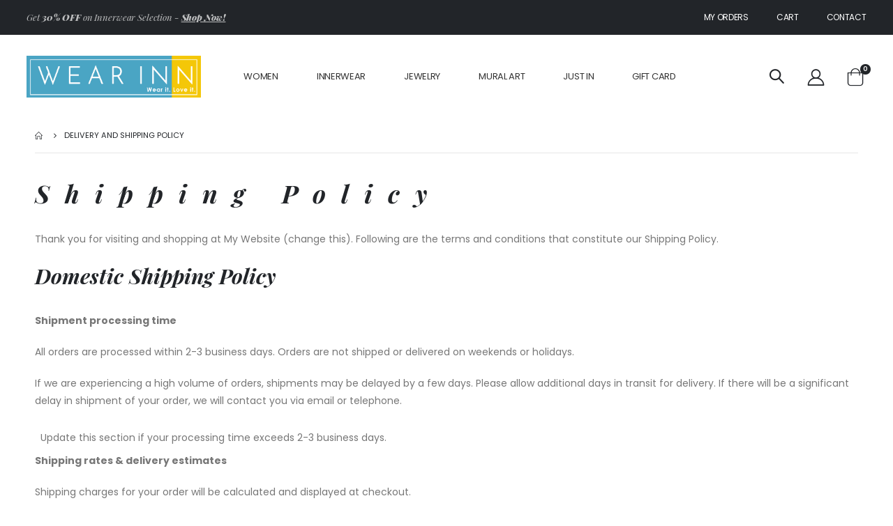

--- FILE ---
content_type: text/html; charset=UTF-8
request_url: https://wearinn.com/delivery-and-shipping-policy/
body_size: 15025
content:
<!DOCTYPE html>
<html lang="en-US">
<head>
	<meta charset="UTF-8">
	<!--[if IE]><meta http-equiv='X-UA-Compatible' content='IE=edge,chrome=1'><![endif]-->
	<meta name="viewport" content="width=device-width, initial-scale=1.0, minimum-scale=1.0">
	<link rel="profile" href="https://gmpg.org/xfn/11" />
	<link rel="pingback" href="https://wearinn.com/xmlrpc.php" />

		<link rel="shortcut icon" href="//wearinn.com/wp-content/uploads/2020/08/wearinn-logo-favicon.jpg" type="image/x-icon" />
		<link rel="apple-touch-icon" href="//wearinn.com/wp-content/uploads/2020/08/wearinn-logo-favicon.jpg">
		<link rel="apple-touch-icon" sizes="120x120" href="//wearinn.com/wp-content/uploads/2020/08/wearinn-logo-favicon.jpg">
		<link rel="apple-touch-icon" sizes="76x76" href="//wearinn.com/wp-content/uploads/2020/08/wearinn-logo-favicon.jpg">
		<link rel="apple-touch-icon" sizes="152x152" href="//wearinn.com/wp-content/uploads/2020/08/wearinn-logo-favicon.jpg">
	<title>Delivery and Shipping Policy &#8211; Wear Inn &#8211; Kurti, khadi kurta, Cotton Kurta, jewelry, Mural Art, Embroidered kurta, jewellery, Ethnic Wear for Women</title>
<script type="049c520f1cd1301c1c2f1443-text/javascript">window._wca = window._wca || [];</script>
<link rel='dns-prefetch' href='//stats.wp.com' />
<link rel='dns-prefetch' href='//s.w.org' />
<link rel="alternate" type="application/rss+xml" title="Wear Inn - Kurti, khadi kurta, Cotton Kurta, jewelry, Mural Art, Embroidered kurta, jewellery, Ethnic Wear for Women &raquo; Feed" href="https://wearinn.com/feed/" />
<link rel="alternate" type="application/rss+xml" title="Wear Inn - Kurti, khadi kurta, Cotton Kurta, jewelry, Mural Art, Embroidered kurta, jewellery, Ethnic Wear for Women &raquo; Comments Feed" href="https://wearinn.com/comments/feed/" />
		<script type="049c520f1cd1301c1c2f1443-text/javascript">
			window._wpemojiSettings = {"baseUrl":"https:\/\/s.w.org\/images\/core\/emoji\/13.0.0\/72x72\/","ext":".png","svgUrl":"https:\/\/s.w.org\/images\/core\/emoji\/13.0.0\/svg\/","svgExt":".svg","source":{"wpemoji":"https:\/\/wearinn.com\/wp-includes\/js\/wp-emoji.js?ver=5.5.17","twemoji":"https:\/\/wearinn.com\/wp-includes\/js\/twemoji.js?ver=5.5.17"}};
			/**
 * @output wp-includes/js/wp-emoji-loader.js
 */

( function( window, document, settings ) {
	var src, ready, ii, tests;

	// Create a canvas element for testing native browser support of emoji.
	var canvas = document.createElement( 'canvas' );
	var context = canvas.getContext && canvas.getContext( '2d' );

	/**
	 * Checks if two sets of Emoji characters render the same visually.
	 *
	 * @since 4.9.0
	 *
	 * @private
	 *
	 * @param {number[]} set1 Set of Emoji character codes.
	 * @param {number[]} set2 Set of Emoji character codes.
	 *
	 * @return {boolean} True if the two sets render the same.
	 */
	function emojiSetsRenderIdentically( set1, set2 ) {
		var stringFromCharCode = String.fromCharCode;

		// Cleanup from previous test.
		context.clearRect( 0, 0, canvas.width, canvas.height );
		context.fillText( stringFromCharCode.apply( this, set1 ), 0, 0 );
		var rendered1 = canvas.toDataURL();

		// Cleanup from previous test.
		context.clearRect( 0, 0, canvas.width, canvas.height );
		context.fillText( stringFromCharCode.apply( this, set2 ), 0, 0 );
		var rendered2 = canvas.toDataURL();

		return rendered1 === rendered2;
	}

	/**
	 * Detects if the browser supports rendering emoji or flag emoji.
	 *
	 * Flag emoji are a single glyph made of two characters, so some browsers
	 * (notably, Firefox OS X) don't support them.
	 *
	 * @since 4.2.0
	 *
	 * @private
	 *
	 * @param {string} type Whether to test for support of "flag" or "emoji".
	 *
	 * @return {boolean} True if the browser can render emoji, false if it cannot.
	 */
	function browserSupportsEmoji( type ) {
		var isIdentical;

		if ( ! context || ! context.fillText ) {
			return false;
		}

		/*
		 * Chrome on OS X added native emoji rendering in M41. Unfortunately,
		 * it doesn't work when the font is bolder than 500 weight. So, we
		 * check for bold rendering support to avoid invisible emoji in Chrome.
		 */
		context.textBaseline = 'top';
		context.font = '600 32px Arial';

		switch ( type ) {
			case 'flag':
				/*
				 * Test for Transgender flag compatibility. This flag is shortlisted for the Emoji 13 spec,
				 * but has landed in Twemoji early, so we can add support for it, too.
				 *
				 * To test for support, we try to render it, and compare the rendering to how it would look if
				 * the browser doesn't render it correctly (white flag emoji + transgender symbol).
				 */
				isIdentical = emojiSetsRenderIdentically(
					[ 0x1F3F3, 0xFE0F, 0x200D, 0x26A7, 0xFE0F ],
					[ 0x1F3F3, 0xFE0F, 0x200B, 0x26A7, 0xFE0F ]
				);

				if ( isIdentical ) {
					return false;
				}

				/*
				 * Test for UN flag compatibility. This is the least supported of the letter locale flags,
				 * so gives us an easy test for full support.
				 *
				 * To test for support, we try to render it, and compare the rendering to how it would look if
				 * the browser doesn't render it correctly ([U] + [N]).
				 */
				isIdentical = emojiSetsRenderIdentically(
					[ 0xD83C, 0xDDFA, 0xD83C, 0xDDF3 ],
					[ 0xD83C, 0xDDFA, 0x200B, 0xD83C, 0xDDF3 ]
				);

				if ( isIdentical ) {
					return false;
				}

				/*
				 * Test for English flag compatibility. England is a country in the United Kingdom, it
				 * does not have a two letter locale code but rather an five letter sub-division code.
				 *
				 * To test for support, we try to render it, and compare the rendering to how it would look if
				 * the browser doesn't render it correctly (black flag emoji + [G] + [B] + [E] + [N] + [G]).
				 */
				isIdentical = emojiSetsRenderIdentically(
					[ 0xD83C, 0xDFF4, 0xDB40, 0xDC67, 0xDB40, 0xDC62, 0xDB40, 0xDC65, 0xDB40, 0xDC6E, 0xDB40, 0xDC67, 0xDB40, 0xDC7F ],
					[ 0xD83C, 0xDFF4, 0x200B, 0xDB40, 0xDC67, 0x200B, 0xDB40, 0xDC62, 0x200B, 0xDB40, 0xDC65, 0x200B, 0xDB40, 0xDC6E, 0x200B, 0xDB40, 0xDC67, 0x200B, 0xDB40, 0xDC7F ]
				);

				return ! isIdentical;
			case 'emoji':
				/*
				 * So easy, even a baby could do it!
				 *
				 *  To test for Emoji 13 support, try to render a new emoji: Man Feeding Baby.
				 *
				 * The Man Feeding Baby emoji is a ZWJ sequence combining 👨 Man, a Zero Width Joiner and 🍼 Baby Bottle.
				 *
				 * 0xD83D, 0xDC68 == Man emoji.
				 * 0x200D == Zero-Width Joiner (ZWJ) that links the two code points for the new emoji or
				 * 0x200B == Zero-Width Space (ZWS) that is rendered for clients not supporting the new emoji.
				 * 0xD83C, 0xDF7C == Baby Bottle.
				 *
				 * When updating this test for future Emoji releases, ensure that individual emoji that make up the
				 * sequence come from older emoji standards.
				 */
				isIdentical = emojiSetsRenderIdentically(
					[0xD83D, 0xDC68, 0x200D, 0xD83C, 0xDF7C],
					[0xD83D, 0xDC68, 0x200B, 0xD83C, 0xDF7C]
				);

				return ! isIdentical;
		}

		return false;
	}

	/**
	 * Adds a script to the head of the document.
	 *
	 * @ignore
	 *
	 * @since 4.2.0
	 *
	 * @param {Object} src The url where the script is located.
	 * @return {void}
	 */
	function addScript( src ) {
		var script = document.createElement( 'script' );

		script.src = src;
		script.defer = script.type = 'text/javascript';
		document.getElementsByTagName( 'head' )[0].appendChild( script );
	}

	tests = Array( 'flag', 'emoji' );

	settings.supports = {
		everything: true,
		everythingExceptFlag: true
	};

	/*
	 * Tests the browser support for flag emojis and other emojis, and adjusts the
	 * support settings accordingly.
	 */
	for( ii = 0; ii < tests.length; ii++ ) {
		settings.supports[ tests[ ii ] ] = browserSupportsEmoji( tests[ ii ] );

		settings.supports.everything = settings.supports.everything && settings.supports[ tests[ ii ] ];

		if ( 'flag' !== tests[ ii ] ) {
			settings.supports.everythingExceptFlag = settings.supports.everythingExceptFlag && settings.supports[ tests[ ii ] ];
		}
	}

	settings.supports.everythingExceptFlag = settings.supports.everythingExceptFlag && ! settings.supports.flag;

	// Sets DOMReady to false and assigns a ready function to settings.
	settings.DOMReady = false;
	settings.readyCallback = function() {
		settings.DOMReady = true;
	};

	// When the browser can not render everything we need to load a polyfill.
	if ( ! settings.supports.everything ) {
		ready = function() {
			settings.readyCallback();
		};

		/*
		 * Cross-browser version of adding a dom ready event.
		 */
		if ( document.addEventListener ) {
			document.addEventListener( 'DOMContentLoaded', ready, false );
			window.addEventListener( 'load', ready, false );
		} else {
			window.attachEvent( 'onload', ready );
			document.attachEvent( 'onreadystatechange', function() {
				if ( 'complete' === document.readyState ) {
					settings.readyCallback();
				}
			} );
		}

		src = settings.source || {};

		if ( src.concatemoji ) {
			addScript( src.concatemoji );
		} else if ( src.wpemoji && src.twemoji ) {
			addScript( src.twemoji );
			addScript( src.wpemoji );
		}
	}

} )( window, document, window._wpemojiSettings );
		</script>
		<style>
img.wp-smiley,
img.emoji {
	display: inline !important;
	border: none !important;
	box-shadow: none !important;
	height: 1em !important;
	width: 1em !important;
	margin: 0 .07em !important;
	vertical-align: -0.1em !important;
	background: none !important;
	padding: 0 !important;
}
</style>
	<link rel='stylesheet' id='wp-block-library-css'  href='https://wearinn.com/wp-includes/css/dist/block-library/style.css?ver=5.5.17' media='all' />
<style id='wp-block-library-inline-css'>
.has-text-align-justify{text-align:justify;}
</style>
<link rel='stylesheet' id='wp-block-library-theme-css'  href='https://wearinn.com/wp-includes/css/dist/block-library/theme.css?ver=5.5.17' media='all' />
<link rel='stylesheet' id='wc-block-vendors-style-css'  href='https://wearinn.com/wp-content/plugins/woocommerce/packages/woocommerce-blocks/build/vendors-style.css?ver=1664288746' media='all' />
<link rel='stylesheet' id='wc-block-style-css'  href='https://wearinn.com/wp-content/plugins/woocommerce/packages/woocommerce-blocks/build/style.css?ver=1664288746' media='all' />
<link rel='stylesheet' id='contact-form-7-css'  href='https://wearinn.com/wp-content/plugins/contact-form-7/includes/css/styles.css?ver=5.2.2' media='all' />
<link rel='stylesheet' id='rs-plugin-settings-css'  href='https://wearinn.com/wp-content/plugins/revslider/public/assets/css/rs6.css?ver=6.2.18' media='all' />
<style id='rs-plugin-settings-inline-css'>
#rs-demo-id {}
.tparrows:before{color:#222529;text-shadow:0 0 3px #fff;}.revslider-initialised .tp-loader{z-index:18;}
</style>
<style id='woocommerce-inline-inline-css'>
.woocommerce form .form-row .required { visibility: visible; }
</style>
<link rel='stylesheet' id='js_composer_front-css'  href='https://wearinn.com/wp-content/plugins/js_composer/assets/css/js_composer.min.css?ver=6.3.0' media='all' />
<link rel='stylesheet' id='bootstrap-css'  href='https://wearinn.com/wp-content/uploads/porto_styles/bootstrap.css?ver=5.5.17' media='all' />
<link rel='stylesheet' id='porto-plugins-css'  href='https://wearinn.com/wp-content/themes/porto/css/plugins.css?ver=5.5.17' media='all' />
<link rel='stylesheet' id='porto-theme-css'  href='https://wearinn.com/wp-content/themes/porto/css/theme.css?ver=5.5.17' media='all' />
<link rel='stylesheet' id='porto-shortcodes-css'  href='https://wearinn.com/wp-content/uploads/porto_styles/shortcodes.css?ver=5.5.17' media='all' />
<link rel='stylesheet' id='porto-theme-shop-css'  href='https://wearinn.com/wp-content/themes/porto/css/theme_shop.css?ver=5.5.17' media='all' />
<link rel='stylesheet' id='porto-dynamic-style-css'  href='https://wearinn.com/wp-content/uploads/porto_styles/dynamic_style.css?ver=5.5.17' media='all' />
<link rel='stylesheet' id='porto-style-css'  href='https://wearinn.com/wp-content/themes/porto/style.css?ver=5.5.17' media='all' />
<style id='porto-style-inline-css'>
#header .logo,.side-header-narrow-bar-logo{max-width:170px}@media (min-width:1220px){#header .logo{max-width:250px}}@media (max-width:991px){#header .logo{max-width:110px}}@media (max-width:767px){#header .logo{max-width:90px}}@media (min-width:992px){}#header .header-main .header-left,#header .header-main .header-center,#header .header-main .header-right,.fixed-header #header .header-main .header-left,.fixed-header #header .header-main .header-right,.fixed-header #header .header-main .header-center{padding-top:30px;padding-bottom:30px}@media (max-width:991px){#header .header-main .header-left,#header .header-main .header-center,#header .header-main .header-right,.fixed-header #header .header-main .header-left,.fixed-header #header .header-main .header-right,.fixed-header #header .header-main .header-center{padding-top:20px;padding-bottom:20px}}.page-top ul.breadcrumb > li.home{display:inline-block}.page-top ul.breadcrumb > li.home a{position:relative;width:14px;text-indent:-9999px}.page-top ul.breadcrumb > li.home a:after{content:"\e883";font-family:'porto';float:left;text-indent:0}#login-form-popup{position:relative;width:80%;max-width:872px;margin-left:auto;margin-right:auto}#login-form-popup .featured-box{margin-bottom:0;box-shadow:none;border:none}#login-form-popup .featured-box .box-content{padding:25px 35px}#login-form-popup .featured-box h2{text-transform:uppercase;font-size:15px;letter-spacing:.05em;font-weight:600;line-height:2}.porto-social-login-section{background:#f4f4f2;text-align:center;padding:20px 20px 25px}.porto-social-login-section p{text-transform:uppercase;font-size:12px;color:#222529;font-weight:600;margin-bottom:8px}#login-form-popup .col2-set{margin-left:-20px;margin-right:-20px}#login-form-popup .col-1,#login-form-popup .col-2{padding-left:20px;padding-right:20px}@media (min-width:992px){#login-form-popup .col-1{border-right:1px solid #f5f6f6}}#login-form-popup .input-text{box-shadow:none;padding-top:10px;padding-bottom:10px;border-color:#ddd;border-radius:2px}#login-form-popup form label{font-size:12px;line-height:1}#login-form-popup .form-row{margin-bottom:20px}#login-form-popup .button{border-radius:2px;padding:10px 24px;text-transform:uppercase;text-shadow:none;font-family:Poppins,sans-serif;font-size:12px;letter-spacing:.025em;color:#fff}#login-form-popup label.inline{margin-top:15px;float:right;position:relative;cursor:pointer;line-height:1.5}#login-form-popup label.inline input[type=checkbox]{opacity:0;margin-right:8px;margin-top:0;margin-bottom:0}#login-form-popup label.inline span:before{content:'';position:absolute;border:1px solid #ddd;border-radius:1px;width:16px;height:16px;left:0;top:0;text-align:center;line-height:15px;font-family:'Font Awesome 5 Free';font-weight:900;font-size:9px;color:#aaa}#login-form-popup label.inline input[type=checkbox]:checked + span:before{content:'\f00c'}#login-form-popup .social-button{text-decoration:none;margin-left:10px;margin-right:10px}#login-form-popup .social-button i{font-size:16px;margin-right:8px}#login-form-popup p.status{color:#222529}#login-form-popup .lost_password{margin-top:-15px;font-size:13px;margin-bottom:0}.porto-social-login-section .google-plus{background:#dd4e31}.porto-social-login-section .facebook{background:#3a589d}.porto-social-login-section .twitter{background:#1aa9e1}#login-form-popup{max-width:480px}html.panel-opened body > .mfp-bg{z-index:9042}html.panel-opened body > .mfp-wrap{z-index:9043}.mega-menu.menu-hover-line > li.menu-item > a:before{height:1px;background-color:#333;margin-top:10px}.font-weight-semibold > a{font-weight:inherit !important}#header .header-top .mega-menu > li.menu-item > a{font-weight:400;letter-spacing:-.025em}#header .searchform input{width:280px}#header .my-account,#header .my-wishlist{font-size:27px}#header .searchform-popup .search-toggle{font-size:20px}#mini-cart{padding-left:.25rem}#mini-cart .cart-items,.my-wishlist .wishlist-count{box-shadow:none;background:#222529}@media (min-width:992px){#header .logo{margin-right:1rem}.header-wrapper.wide .container-fluid{padding-left:3vw;padding-right:3vw}.header-col>*:not(.header-col-wide),.header-col-wide>*:not(.header-col-wide){margin-left:1.125rem}}@media (max-width:991px){#header .top-links{display:none}}@media (max-width:575px){#header .porto-view-switcher{display:none}#header .header-right .searchform{right:-140px}}@media (max-width:359px){.header-col>*:not(.header-col-wide),.header-col-wide>*:not(.header-col-wide){margin-left:3px}}.page-top{padding-bottom:0}.page-top .container:after{content:'';display:block;border-bottom:1px solid #e7e7e7;margin-top:12px}.btn-modern{font-weight:400;letter-spacing:.15em}.porto-ibanner-layer .btn-modern.btn-lg{font-size:.875em;padding:1.375em 3.65em}.thumb-info .thumb-info-title{font-size:1.25rem}li.product-category .sub-categories{font-weight:300;letter-spacing:-.025em}ul.products li.product-category .thumb-info-title{width:auto;padding-right:0}ul.products li.product-category .thumb-info h3{font-size:inherit;letter-spacing:.2em;font-weight:600;text-transform:none}ul.products li.product-category .thumb-info h3:after{content:'';display:inline-block;width:.55em;height:.55em;border-width:1px 1px 0 0;margin-left:.3em;transform:rotate(45deg) skew(12deg,12deg);transition:margin-left .3s;border-style:solid}ul.products li.product-category .thumb-info h3:hover:after{margin-left:.5em}.owl-carousel.nav-style-4 .owl-nav [class*="owl-"]:before{content:'';display:block;width:.9em;height:.9em;border-width:1.5px 1.5px 0 0;border-style:solid;border-color:#222529;transform:translateX(-50%) rotate(45deg) skew(10deg,10deg)}.owl-carousel.nav-style-4 .owl-nav .owl-prev:before{transform:translateX(20%) rotate(-135deg) skew(10deg,10deg)}.owl-carousel.dots-style-1 .owl-dots span,.products-slider.owl-carousel .owl-dot span{border-color:#222529}.owl-carousel.dots-style-1 .owl-dot.active span,.owl-carousel.dots-style-1 .owl-dot:hover span,.products-slider.owl-carousel .owl-dot:hover span,.products-slider.owl-carousel .owl-dot.active span{color:#222529}.porto-products.show-category{display:block}.porto-products.show-category .products-filter,.porto-products.show-category .products-filter+div{max-width:none;flex:none;padding:0;border:none}.porto-products.show-category .products-filter{text-align:center}.porto-products.show-category .product-categories li{display:inline-block;margin:0 1.5rem 1rem}.porto-products.show-category .section-title,.porto-products.show-category .product-categories a:before{display:none}.porto-products.show-category .product-categories a{padding:0;color:#333;font-size:.8125rem;font-weight:400;letter-spacing:-.025em;text-transform:uppercase;line-height:1.5}.porto-products.show-category .product-categories .current a{border-bottom:1px solid}.testimonial blockquote p{font-size:1.375rem;line-height:1.4;font-style:italic}.testimonial blockquote p:before{content:'“';font-size:250%;margin-right:.5rem}.testimonial .testimonial-author strong{font-size:1.125rem;letter-spacing:-.025em;font-weight:300;color:#555}.testimonial .testimonial-author strong:before{content:'-';margin-right:.25rem}.testimonial.testimonial-style-2 .testimonial-author{margin:0}.blog-posts .post .entry-title{font-size:1.5rem;letter-spacing:-.025em;margin-bottom:.5rem}.blog-posts .post .clearfix{display:none}.blog-posts .post .post-excerpt:last-child{margin-bottom:0}article.post .post-date .day{background:#222529;color:#fff;letter-spacing:.05em;font-size:1.125rem;padding-bottom:0;line-height:1}article.post .post-date .month{font-size:.75rem;text-transform:uppercase;line-height:1.2;padding-bottom:8px;letter-spacing:.05em}article.post .post-image .post-date{right:auto;top:20px;left:20px;width:auto;min-width:44px}body:not(.home) .post-image .img-thumbnail,body:not(.home) .post-image.img-thumbnail img{border:1px solid #e7e7e7}@media (max-width:991px){.thumb-info .thumb-info-title{font-size:1.0625rem}.porto-products.show-category .product-categories li{margin:0 1rem .75rem}}.widget-style .labels,.widget-style .add-links-wrap,.widget-style .sale-product-daily-deal{display:none}.widget-style .product-inner{display:flex;align-items:center}.widget-style .product-image{max-width:90px;flex:0 0 90px}.widget-style .product-content{flex:1;padding-left:1rem;max-width:calc(100% - 90px)}.widget-style ul.products li.product-col{margin-bottom:.25rem}.footer-top .wysija-paragraph{flex:1;padding-right:.75rem}.footer-top .wysija-input{height:3rem;background:#f4f4f4;border:none;font-size:.75rem;padding-left:1.25rem;box-shadow:none}.footer-top .wysija-submit{height:3rem}.widget .widget-title,#footer .widget-title{font-size:.9375rem;font-weight:700}#footer .widget > div > ul li{margin-bottom:.625rem}#footer .share-links a{width:2.5rem;height:2.5rem;box-shadow:none;border:1px solid #e7e7e7}#footer .footer-main > .container{padding-top:0;padding-bottom:0}.footer-main > .container:before,.footer-main > .container:after{content:'';border-top:1px solid #e7e7e7;display:block}.footer-main > .container:before{margin-bottom:2.5rem}.footer-main > .container:after{margin-top:.625rem}#footer .footer-bottom{font-size:1em}
</style>
<script src='https://wearinn.com/wp-includes/js/jquery/jquery.js?ver=1.12.4-wp' id='jquery-core-js' type="049c520f1cd1301c1c2f1443-text/javascript"></script>
<script src='https://wearinn.com/wp-content/plugins/revslider/public/assets/js/rbtools.min.js?ver=6.2.18' id='tp-tools-js' type="049c520f1cd1301c1c2f1443-text/javascript"></script>
<script src='https://wearinn.com/wp-content/plugins/revslider/public/assets/js/rs6.min.js?ver=6.2.18' id='revmin-js' type="049c520f1cd1301c1c2f1443-text/javascript"></script>
<script src='https://wearinn.com/wp-content/plugins/woocommerce/assets/js/jquery-blockui/jquery.blockUI.js?ver=2.70' id='jquery-blockui-js' type="049c520f1cd1301c1c2f1443-text/javascript"></script>
<script id='wc-add-to-cart-js-extra' type="049c520f1cd1301c1c2f1443-text/javascript">
var wc_add_to_cart_params = {"ajax_url":"\/wp-admin\/admin-ajax.php","wc_ajax_url":"\/?wc-ajax=%%endpoint%%","i18n_view_cart":"View cart","cart_url":"https:\/\/wearinn.com\/cart\/","is_cart":"","cart_redirect_after_add":"no"};
</script>
<script src='https://wearinn.com/wp-content/plugins/woocommerce/assets/js/frontend/add-to-cart.js?ver=4.4.4' id='wc-add-to-cart-js' type="049c520f1cd1301c1c2f1443-text/javascript"></script>
<script src='https://wearinn.com/wp-content/plugins/js_composer/assets/js/vendors/woocommerce-add-to-cart.js?ver=6.3.0' id='vc_woocommerce-add-to-cart-js-js' type="049c520f1cd1301c1c2f1443-text/javascript"></script>
<script async defer src='https://stats.wp.com/s-202550.js' id='woocommerce-analytics-js' type="049c520f1cd1301c1c2f1443-text/javascript"></script>
<script src='https://wearinn.com/wp-includes/js/jquery/jquery-migrate.js?ver=1.4.1' id='jquery-migrate-js' type="049c520f1cd1301c1c2f1443-text/javascript"></script>
<link rel="https://api.w.org/" href="https://wearinn.com/wp-json/" /><link rel="alternate" type="application/json" href="https://wearinn.com/wp-json/wp/v2/pages/1288" /><link rel="EditURI" type="application/rsd+xml" title="RSD" href="https://wearinn.com/xmlrpc.php?rsd" />
<link rel="wlwmanifest" type="application/wlwmanifest+xml" href="https://wearinn.com/wp-includes/wlwmanifest.xml" /> 
<meta name="generator" content="WordPress 5.5.17" />
<meta name="generator" content="WooCommerce 4.4.4" />
<link rel="canonical" href="https://wearinn.com/delivery-and-shipping-policy/" />
<link rel='shortlink' href='https://wearinn.com/?p=1288' />
<link rel="alternate" type="application/json+oembed" href="https://wearinn.com/wp-json/oembed/1.0/embed?url=https%3A%2F%2Fwearinn.com%2Fdelivery-and-shipping-policy%2F" />
<link rel="alternate" type="text/xml+oembed" href="https://wearinn.com/wp-json/oembed/1.0/embed?url=https%3A%2F%2Fwearinn.com%2Fdelivery-and-shipping-policy%2F&#038;format=xml" />
<style type='text/css'>img#wpstats{display:none}</style>		<script type="049c520f1cd1301c1c2f1443-text/javascript">
		WebFontConfig = {
			google: { families: [ 'Poppins:200,300,400,500,600,700,800:cyrillic,cyrillic-ext,greek,greek-ext,khmer,latin,latin-ext,vietnamese','Playfair+Display:200,300,400,400italic,500,600,700,700italic,800,900italic' ] }
		};
		(function(d) {
			var wf = d.createElement('script'), s = d.scripts[0];
			wf.src = 'https://wearinn.com/wp-content/themes/porto/js/libs/webfont.js';
			wf.async = true;
			s.parentNode.insertBefore(wf, s);
		})(document);</script>
			<noscript><style>.woocommerce-product-gallery{ opacity: 1 !important; }</style></noscript>
	      <meta name="onesignal" content="wordpress-plugin"/>
            <script type="049c520f1cd1301c1c2f1443-text/javascript">

      window.OneSignal = window.OneSignal || [];

      OneSignal.push( function() {
        OneSignal.SERVICE_WORKER_UPDATER_PATH = "OneSignalSDKUpdaterWorker.js.php";
                      OneSignal.SERVICE_WORKER_PATH = "OneSignalSDKWorker.js.php";
                      OneSignal.SERVICE_WORKER_PARAM = { scope: "/" };
        OneSignal.setDefaultNotificationUrl("https://wearinn.com");
        var oneSignal_options = {};
        window._oneSignalInitOptions = oneSignal_options;

        oneSignal_options['wordpress'] = true;
oneSignal_options['appId'] = 'dfbc00e6-4e95-4661-a99b-ec088501b002';
oneSignal_options['allowLocalhostAsSecureOrigin'] = true;
oneSignal_options['welcomeNotification'] = { };
oneSignal_options['welcomeNotification']['title'] = "";
oneSignal_options['welcomeNotification']['message'] = "";
oneSignal_options['path'] = "https://wearinn.com/wp-content/plugins/onesignal-free-web-push-notifications/sdk_files/";
oneSignal_options['promptOptions'] = { };
oneSignal_options['promptOptions']['siteName'] = "http://wearinn.com";
oneSignal_options['notifyButton'] = { };
oneSignal_options['notifyButton']['enable'] = true;
oneSignal_options['notifyButton']['position'] = 'bottom-right';
oneSignal_options['notifyButton']['theme'] = 'default';
oneSignal_options['notifyButton']['size'] = 'medium';
oneSignal_options['notifyButton']['showCredit'] = true;
oneSignal_options['notifyButton']['text'] = {};
                OneSignal.init(window._oneSignalInitOptions);
                OneSignal.showSlidedownPrompt();      });

      function documentInitOneSignal() {
        var oneSignal_elements = document.getElementsByClassName("OneSignal-prompt");

        var oneSignalLinkClickHandler = function(event) { OneSignal.push(['registerForPushNotifications']); event.preventDefault(); };        for(var i = 0; i < oneSignal_elements.length; i++)
          oneSignal_elements[i].addEventListener('click', oneSignalLinkClickHandler, false);
      }

      if (document.readyState === 'complete') {
           documentInitOneSignal();
      }
      else {
           window.addEventListener("load", function(event){
               documentInitOneSignal();
          });
      }
    </script>
<meta name="generator" content="Powered by WPBakery Page Builder - drag and drop page builder for WordPress."/>
			<style type="text/css">
				/* If html does not have either class, do not show lazy loaded images. */
				html:not( .jetpack-lazy-images-js-enabled ):not( .js ) .jetpack-lazy-image {
					display: none;
				}
			</style>
			<script type="049c520f1cd1301c1c2f1443-text/javascript">
				document.documentElement.classList.add(
					'jetpack-lazy-images-js-enabled'
				);
			</script>
		<meta name="generator" content="Powered by Slider Revolution 6.2.18 - responsive, Mobile-Friendly Slider Plugin for WordPress with comfortable drag and drop interface." />
<link rel="icon" href="https://wearinn.com/wp-content/uploads/2020/08/cropped-wearinn-logo-favicon-32x32.jpg" sizes="32x32" />
<link rel="icon" href="https://wearinn.com/wp-content/uploads/2020/08/cropped-wearinn-logo-favicon-192x192.jpg" sizes="192x192" />
<link rel="apple-touch-icon" href="https://wearinn.com/wp-content/uploads/2020/08/cropped-wearinn-logo-favicon-180x180.jpg" />
<meta name="msapplication-TileImage" content="https://wearinn.com/wp-content/uploads/2020/08/cropped-wearinn-logo-favicon-270x270.jpg" />
<script type="049c520f1cd1301c1c2f1443-text/javascript">function setREVStartSize(e){
			//window.requestAnimationFrame(function() {				 
				window.RSIW = window.RSIW===undefined ? window.innerWidth : window.RSIW;	
				window.RSIH = window.RSIH===undefined ? window.innerHeight : window.RSIH;	
				try {								
					var pw = document.getElementById(e.c).parentNode.offsetWidth,
						newh;
					pw = pw===0 || isNaN(pw) ? window.RSIW : pw;
					e.tabw = e.tabw===undefined ? 0 : parseInt(e.tabw);
					e.thumbw = e.thumbw===undefined ? 0 : parseInt(e.thumbw);
					e.tabh = e.tabh===undefined ? 0 : parseInt(e.tabh);
					e.thumbh = e.thumbh===undefined ? 0 : parseInt(e.thumbh);
					e.tabhide = e.tabhide===undefined ? 0 : parseInt(e.tabhide);
					e.thumbhide = e.thumbhide===undefined ? 0 : parseInt(e.thumbhide);
					e.mh = e.mh===undefined || e.mh=="" || e.mh==="auto" ? 0 : parseInt(e.mh,0);		
					if(e.layout==="fullscreen" || e.l==="fullscreen") 						
						newh = Math.max(e.mh,window.RSIH);					
					else{					
						e.gw = Array.isArray(e.gw) ? e.gw : [e.gw];
						for (var i in e.rl) if (e.gw[i]===undefined || e.gw[i]===0) e.gw[i] = e.gw[i-1];					
						e.gh = e.el===undefined || e.el==="" || (Array.isArray(e.el) && e.el.length==0)? e.gh : e.el;
						e.gh = Array.isArray(e.gh) ? e.gh : [e.gh];
						for (var i in e.rl) if (e.gh[i]===undefined || e.gh[i]===0) e.gh[i] = e.gh[i-1];
											
						var nl = new Array(e.rl.length),
							ix = 0,						
							sl;					
						e.tabw = e.tabhide>=pw ? 0 : e.tabw;
						e.thumbw = e.thumbhide>=pw ? 0 : e.thumbw;
						e.tabh = e.tabhide>=pw ? 0 : e.tabh;
						e.thumbh = e.thumbhide>=pw ? 0 : e.thumbh;					
						for (var i in e.rl) nl[i] = e.rl[i]<window.RSIW ? 0 : e.rl[i];
						sl = nl[0];									
						for (var i in nl) if (sl>nl[i] && nl[i]>0) { sl = nl[i]; ix=i;}															
						var m = pw>(e.gw[ix]+e.tabw+e.thumbw) ? 1 : (pw-(e.tabw+e.thumbw)) / (e.gw[ix]);					
						newh =  (e.gh[ix] * m) + (e.tabh + e.thumbh);
					}				
					if(window.rs_init_css===undefined) window.rs_init_css = document.head.appendChild(document.createElement("style"));					
					document.getElementById(e.c).height = newh+"px";
					window.rs_init_css.innerHTML += "#"+e.c+"_wrapper { height: "+newh+"px }";				
				} catch(e){
					console.log("Failure at Presize of Slider:" + e)
				}					   
			//});
		  };</script>
<noscript><style> .wpb_animate_when_almost_visible { opacity: 1; }</style></noscript></head>
<body class="page-template-default page page-id-1288 wp-embed-responsive full blog-1  theme-porto woocommerce-no-js login-popup wpb-js-composer js-comp-ver-6.3.0 vc_responsive">

	<div class="page-wrapper"><!-- page wrapper -->

		
					<!-- header wrapper -->
			<div class="header-wrapper wide">
								

	<header id="header" class="header-builder">
	
	<div class="header-top"><div class="header-row container-fluid"><div class="header-col header-left"><div class="custom-html"><h2 class="mb-0 text-sm" style="font-weight: 400; letter-spacing: -.01em; color: rgba(255, 255, 255, .7); line-height: 1.4">Get <b class="font-weight-extra-bold">30% OFF</b> on Innerwear Selection - <a class="font-weight-extra-bold" href="https://wearinn.com/innerwear" style="text-decoration: underline; color: inherit">Shop Now!</a></h2></div></div><div class="header-col header-right"><ul id="menu-top-navigation" class="top-links mega-menu"><li id="nav-menu-item-306" class="menu-item menu-item-type-custom menu-item-object-custom narrow"><a href="https://wearinn.com/my-account/orders/">My Orders</a></li>
<li id="nav-menu-item-304" class="menu-item menu-item-type-post_type menu-item-object-page narrow"><a href="https://wearinn.com/cart/">Cart</a></li>
<li id="nav-menu-item-305" class="menu-item menu-item-type-custom menu-item-object-custom narrow"><a href="#">Contact</a></li>
</ul></div></div></div><div class="header-main"><div class="header-row container-fluid"><div class="header-col header-left"><a class="mobile-toggle"><i class="fas fa-bars"></i></a>		<div class="logo">
		<a href="https://wearinn.com/" title="Wear Inn &#8211; Kurti, khadi kurta, Cotton Kurta, jewelry, Mural Art, Embroidered kurta, jewellery, Ethnic Wear for Women - Kurti, khadi kurta, Cotton Kurta, jewelry, Mural Art, Embroidered kurta, jewellery, Ethnic Wear for Women"  rel="home">
		<img class="img-responsive sticky-logo sticky-retina-logo" src="//wearinn.com/wp-content/uploads/2020/08/wearinn-logo-website.jpg" alt="Wear Inn &#8211; Kurti, khadi kurta, Cotton Kurta, jewelry, Mural Art, Embroidered kurta, jewellery, Ethnic Wear for Women" /><img class="img-responsive standard-logo retina-logo" src="//wearinn.com/wp-content/uploads/2020/08/wearinn-logo-website.jpg" alt="Wear Inn &#8211; Kurti, khadi kurta, Cotton Kurta, jewelry, Mural Art, Embroidered kurta, jewellery, Ethnic Wear for Women" />	</a>
			</div>
		<ul id="menu-new-menu" class="main-menu mega-menu menu-hover-line menu-hover-underline"><li id="nav-menu-item-1211" class="menu-item menu-item-type-taxonomy menu-item-object-product_cat menu-item-has-children has-sub narrow"><a href="https://wearinn.com/product-category/women/">Women</a><div class="popup"><div class="inner" style=""><ul class="sub-menu skeleton-body"></ul></div></div></li>
<li id="nav-menu-item-1216" class="menu-item menu-item-type-custom menu-item-object-custom narrow"><a href="https://wearinn.com/innerwear">Innerwear</a></li>
<li id="nav-menu-item-1206" class="menu-item menu-item-type-taxonomy menu-item-object-product_cat menu-item-has-children has-sub narrow"><a href="https://wearinn.com/product-category/jewelry/">Jewelry</a><div class="popup"><div class="inner" style=""><ul class="sub-menu skeleton-body"></ul></div></div></li>
<li id="nav-menu-item-1210" class="menu-item menu-item-type-taxonomy menu-item-object-product_cat narrow"><a href="https://wearinn.com/product-category/mural-art/">Mural Art</a></li>
<li id="nav-menu-item-1209" class="menu-item menu-item-type-taxonomy menu-item-object-product_cat narrow"><a href="https://wearinn.com/product-category/just-in/">Just In</a></li>
<li id="nav-menu-item-1307" class="menu-item menu-item-type-taxonomy menu-item-object-product_cat narrow"><a href="https://wearinn.com/product-category/gift-card/">Gift Card</a></li>
</ul></div><div class="header-col header-right"><div class="searchform-popup search-popup"><a class="search-toggle"><i class="fas fa-search"></i><span class="search-text">Search</span></a>	<form action="https://wearinn.com/" method="get"
		class="searchform searchform-cats">
		<div class="searchform-fields">
			<span class="text"><input name="s" type="text" value="" placeholder="Search&hellip;" autocomplete="off" /></span>
							<input type="hidden" name="post_type" value="product"/>
				<select  name='product_cat' id='product_cat' class='cat' >
	<option value='0'>All Categories</option>
	<option class="level-0" value="mural-art">Mural Art</option>
	<option class="level-0" value="just-in">Just In</option>
	<option class="level-0" value="short-kurti">Short Kurti</option>
	<option class="level-0" value="long-gown-women-clothing">Long Gown</option>
	<option class="level-0" value="jewelry">Jewelry</option>
	<option class="level-0" value="women">Women</option>
	<option class="level-0" value="gift-card">Gift Card</option>
</select>
			<span class="button-wrap">
							<button class="btn btn-special" title="Search" type="submit"><i class="fas fa-search"></i></button>
						</span>
		</div>
				<div class="live-search-list"></div>
			</form>
	</div><a href="https://wearinn.com/my-account/" title="My Account" class="my-account"><i class="porto-icon-user-2"></i></a>		<div id="mini-cart" class="mini-cart simple">
			<div class="cart-head">
			<span class="cart-icon"><i class="minicart-icon porto-icon-shopping-cart"></i><span class="cart-items"><i class="fas fa-spinner fa-pulse"></i></span></span><span class="cart-items-text"><i class="fas fa-spinner fa-pulse"></i></span>			</div>
			<div class="cart-popup widget_shopping_cart">
				<div class="widget_shopping_cart_content">
									<div class="cart-loading"></div>
								</div>
			</div>
		</div>
		</div></div></div>	</header>

							</div>
			<!-- end header wrapper -->
		
		
				<section class="page-top page-header-6">
		<div class="container hide-title">
	<div class="row">
		<div class="col-lg-12 clearfix">
			<div class="pt-right d-none">
				<h1 class="page-title">Delivery and Shipping Policy</h1>
							</div>
							<div class="breadcrumbs-wrap pt-left">
					<ul class="breadcrumb" itemscope itemtype="http://schema.org/BreadcrumbList"><li class="home" itemprop="itemListElement" itemscope itemtype="http://schema.org/ListItem"><a itemtype="http://schema.org/Thing" itemprop="item" href="https://wearinn.com" title="Go to Home Page"><span itemprop="name">Home</span><meta itemprop="position" content="1" /></a><i class="delimiter delimiter-2"></i></li><li>Delivery and Shipping Policy</li></ul>				</div>
								</div>
	</div>
</div>
	</section>
	
		<div id="main" class="column1 boxed"><!-- main -->

			<div class="container">
			<div class="row main-content-wrap">

			<!-- main content -->
			<div class="main-content col-lg-12">

			
	<div id="content" role="main">
				
			<article class="post-1288 page type-page status-publish hentry">
				
				<span class="entry-title" style="display: none;">Delivery and Shipping Policy</span><span class="vcard" style="display: none;"><span class="fn"><a href="https://wearinn.com/author/admin/" title="Posts by admin" rel="author">admin</a></span></span><span class="updated" style="display:none">2020-09-01T13:34:25+00:00</span>
				<div class="page-content">
					<h1><strong>Shipping Policy</strong></h1>
<p>Thank you for visiting and shopping at My Website (change this). Following are the terms and conditions that constitute our Shipping Policy.</p>
<h2>Domestic Shipping Policy</h2>
<p><strong>Shipment processing time</strong></p>
<p>All orders are processed within 2-3 business days. Orders are not shipped or delivered on weekends or holidays.</p>
<p>If we are experiencing a high volume of orders, shipments may be delayed by a few days. Please allow additional days in transit for delivery. If there will be a significant delay in shipment of your order, we will contact you via email or telephone.</p>
<table width="812">
<tbody>
<tr>
<td width="812">Update this section if your processing time exceeds 2-3 business days.</td>
</tr>
</tbody>
</table>
<p><strong>Shipping rates &amp; delivery estimates</strong></p>
<p>Shipping charges for your order will be calculated and displayed at checkout.</p>
<table width="812">
<tbody>
<tr>
<td width="271"><strong>Shipment Destination</strong></td>
<td width="271"><strong>Estimated delivery time</strong></td>
<td width="271"><strong>Shipment cost</strong></td>
</tr>
<tr>
<td width="271">Standard</td>
<td width="271">3-5 business days</td>
<td width="271">Free</td>
</tr>
<tr>
<td width="271">FedEx Two Days</td>
<td width="271">2 business days</td>
<td width="271">$12.95</td>
</tr>
<tr>
<td width="271">FedEx Overnight *</td>
<td width="271">1-2 business days</td>
<td width="271">$19.95</td>
</tr>
</tbody>
</table>
<p>Delivery delays can occasionally occur.</p>
<table width="812">
<tbody>
<tr>
<td width="812">Update this section based on carriers you support.</td>
</tr>
</tbody>
</table>
<p><strong>Shipment to P.O. boxes or APO/FPO addresses</strong></p>
<p>My Website (change this) ships to addresses within the U.S., U.S. Territories, and APO/FPO/DPO addresses.</p>
<table width="812">
<tbody>
<tr>
<td width="812">Update this section if you do not ship to P.O. boxes or APO/FPO addresses.</td>
</tr>
</tbody>
</table>
<p><strong>Shipment confirmation &amp; Order tracking</strong></p>
<p>You will receive a Shipment Confirmation email once your order has shipped containing your tracking number(s). The tracking number will be active within 24 hours.</p>
<p><strong>Customs, Duties and Taxes</strong></p>
<p>My Website (change this) is not responsible for any customs and taxes applied to your order. All fees imposed during or after shipping are the responsibility of the customer (tariffs, taxes, etc.).</p>
<p><strong>Damages</strong></p>
<p>My Website (change this) is not liable for any products damaged or lost during shipping. If you received your order damaged, please contact the shipment carrier to file a claim.</p>
<p>Please save all packaging materials and damaged goods before filing a claim.</p>
<h2>International Shipping Policy</h2>
<p>We currently do not ship outside the U.S.</p>
<table width="812">
<tbody>
<tr>
<td width="812">Update this section if ship to countries outside your home country.</td>
</tr>
</tbody>
</table>
<h2>Returns Policy</h2>
<p>Our <a href="https://wearinn.com/refund-policy">Return &amp; Refund Policy</a> provides detailed information about options and procedures for returning your order.</p>
<p>&nbsp;</p>
				</div>
			</article>

			<div class="">
			
						</div>

		
	</div>

		

</div><!-- end main content -->

<div class="sidebar-overlay"></div>

	</div>
	</div>


		
			
			</div><!-- end main -->

			
			<div class="footer-wrapper">

				
									<div class="footer-top">
						<div class="container">
							<aside id="block-widget-2" class="widget widget-block">			<div class="block">
				<div class="porto-block">
<div class="wp-block-columns align-items-center m-b-lg mt-5 pt-3">
<div class="wp-block-column" style="flex-basis:33.33%"><h3 class="porto-heading mb-1" style="font-size:1rem;line-height:1;">SUBSCRIBE NEWSLETTER</h3>

<p class="porto-heading m-b-sm" style="font-size:.8125rem;line-height:1.5;color:#90969a;">Get all the latest information on Events, Sales and Offers.</p></div>



<div class="wp-block-column" style="flex-basis:66.66%">
<div role="form" class="wpcf7" id="wpcf7-f292-o1" lang="en-US" dir="ltr">
<div class="screen-reader-response" role="alert" aria-live="polite"></div>
<form action="/delivery-and-shipping-policy/#wpcf7-f292-o1" method="post" class="wpcf7-form init" novalidate="novalidate">
<div style="display: none;">
<input type="hidden" name="_wpcf7" value="292" />
<input type="hidden" name="_wpcf7_version" value="5.2.2" />
<input type="hidden" name="_wpcf7_locale" value="en_US" />
<input type="hidden" name="_wpcf7_unit_tag" value="wpcf7-f292-o1" />
<input type="hidden" name="_wpcf7_container_post" value="0" />
<input type="hidden" name="_wpcf7_posted_data_hash" value="" />
</div>
<div class="widget_wysija_cont widget_wysija d-flex">
<div class="wysija-paragraph">
        <span class="wpcf7-form-control-wrap your-email"><input type="email" name="your-email" value="" size="40" class="wpcf7-form-control wpcf7-text wpcf7-email wpcf7-validates-as-required wpcf7-validates-as-email form-control wysija-input" aria-required="true" aria-invalid="false" placeholder="Email address..." /></span>
    </div>
<div>
        <input type="submit" value="Subscribe" class="wpcf7-form-control wpcf7-submit btn btn-dark btn-modern wysija-submit" />
    </div>
</div>
<div class="wpcf7-response-output" role="alert" aria-hidden="true"></div></form></div>
</div>
</div>
</div>			</div>
		</aside>						</div>
					</div>
				
				<div id="footer" class="footer-1"
>
			<div class="footer-main">
			<div class="container">
				
									<div class="row">
														<div class="col-lg-3">
									<aside id="custom_html-2" class="widget_text widget widget_custom_html"><h3 class="widget-title">CUSTOMER SERVICE</h3><div class="textwidget custom-html-widget"><ul>
<li><a href="#">Help & FAQs</a></li>
<li><a href="#">Order Tracking</a></li>
<li><a href="#">Shipping & Delivery</a></li>
<li><a href="https://wearinn.com/privacy-policy">Privacy Policy</a></li>
<li><a href="https://wearinn.com/terms-of-service">Terms of Service</a></li>
<li><a href="https://wearinn.com/refund-policy">Refund Policy</a></li>
</ul></div></aside>								</div>
																<div class="col-lg-3">
									<aside id="custom_html-3" class="widget_text widget widget_custom_html"><h3 class="widget-title">About Us</h3><div class="textwidget custom-html-widget"><ul>
<li><a href="#">About Us</a></li>
<li><a href="#">Careers</a></li>
<li><a href="#">Our Stores</a></li>
<li><a href="#">Corporate Sales</a></li>
<li><a href="#">Careers</a></li>
</ul></div></aside>								</div>
																<div class="col-lg-3">
									<aside id="custom_html-4" class="widget_text widget widget_custom_html"><h3 class="widget-title">More Information</h3><div class="textwidget custom-html-widget"><ul>
<li><a href="#">Affiliates</a></li>
<li><a href="#">Refer a Friend</a></li>
<li><a href="#">Student Beans Offers</a></li>
<li><a href="#">Gift Vouchers</a></li>
</ul></div></aside>								</div>
																<div class="col-lg-3">
									<aside id="follow-us-widget-2" class="widget follow-us"><h3 class="widget-title">Social media</h3>		<div class="share-links">
										<a href="#"  rel="nofollow" target="_blank" title="Facebook" class="share-facebook">Facebook</a>
								<a href="#"  rel="nofollow" target="_blank" title="Twitter" class="share-twitter">Twitter</a>
								<a href="#"  rel="nofollow" target="_blank" title="Instagram" class="share-instagram">Instagram</a>
									</div>

		</aside><aside id="media_image-2" class="widget widget_media_image"><h3 class="widget-title">Payment methods</h3><a href="#"><img width="240" height="32" src="https://wearinn.com/wp-content/uploads/2020/05/shop34_payment_logo.png" class="image wp-image-293  attachment-full size-full jetpack-lazy-image" alt="" loading="lazy" style="max-width: 100%; height: auto;" data-lazy-src="https://wearinn.com/wp-content/uploads/2020/05/shop34_payment_logo.png?is-pending-load=1" srcset="[data-uri]" /></a></aside>								</div>
													</div>
				
							</div>
		</div>
	
	<div class="footer-bottom">
	<div class="container">
		
					<div class="footer-center">
															<img class="img-responsive footer-payment-img" src="//wearinn.com/wp-content/themes/porto/images/payments.png" alt="" />
																</div>
		
					<div class="footer-right"><span class="footer-copyright">Wear Inn &copy;  2019-2020.  All Rights Reserved. Website by <a href="https://appable.in">appable</a></span></div>
			</div>
</div>
</div>

				
			</div>
					
		
	</div><!-- end wrapper -->
	
<div class="panel-overlay"></div>
<div id="side-nav-panel" class="">
	<a href="#" class="side-nav-panel-close"><i class="fas fa-times"></i></a>
	<div class="skeleton-body"></div>
</div>

<!--[if lt IE 9]>
<script src="https://wearinn.com/wp-content/themes/porto/js/libs/html5shiv.min.js"></script>
<script src="https://wearinn.com/wp-content/themes/porto/js/libs/respond.min.js"></script>
<![endif]-->

	<script type="049c520f1cd1301c1c2f1443-text/javascript">
		var c = document.body.className;
		c = c.replace(/woocommerce-no-js/, 'woocommerce-js');
		document.body.className = c;
	</script>
	<script id='contact-form-7-js-extra' type="049c520f1cd1301c1c2f1443-text/javascript">
var wpcf7 = {"apiSettings":{"root":"https:\/\/wearinn.com\/wp-json\/contact-form-7\/v1","namespace":"contact-form-7\/v1"},"cached":"1"};
</script>
<script src='https://wearinn.com/wp-content/plugins/contact-form-7/includes/js/scripts.js?ver=5.2.2' id='contact-form-7-js' type="049c520f1cd1301c1c2f1443-text/javascript"></script>
<script src='https://wearinn.com/wp-content/plugins/woocommerce/assets/js/js-cookie/js.cookie.js?ver=2.1.4' id='js-cookie-js' type="049c520f1cd1301c1c2f1443-text/javascript"></script>
<script id='woocommerce-js-extra' type="049c520f1cd1301c1c2f1443-text/javascript">
var woocommerce_params = {"ajax_url":"\/wp-admin\/admin-ajax.php","wc_ajax_url":"\/?wc-ajax=%%endpoint%%"};
</script>
<script src='https://wearinn.com/wp-content/plugins/woocommerce/assets/js/frontend/woocommerce.js?ver=4.4.4' id='woocommerce-js' type="049c520f1cd1301c1c2f1443-text/javascript"></script>
<script id='wc-cart-fragments-js-extra' type="049c520f1cd1301c1c2f1443-text/javascript">
var wc_cart_fragments_params = {"ajax_url":"\/wp-admin\/admin-ajax.php","wc_ajax_url":"\/?wc-ajax=%%endpoint%%","cart_hash_key":"wc_cart_hash_ab8b54dadeba3ee62b3c3e64286849a2","fragment_name":"wc_fragments_ab8b54dadeba3ee62b3c3e64286849a2","request_timeout":"5000"};
</script>
<script src='https://wearinn.com/wp-content/plugins/woocommerce/assets/js/frontend/cart-fragments.js?ver=4.4.4' id='wc-cart-fragments-js' type="049c520f1cd1301c1c2f1443-text/javascript"></script>
<script id='wc-cart-fragments-js-after' type="049c520f1cd1301c1c2f1443-text/javascript">
		jQuery( 'body' ).bind( 'wc_fragments_refreshed', function() {
			var jetpackLazyImagesLoadEvent;
			try {
				jetpackLazyImagesLoadEvent = new Event( 'jetpack-lazy-images-load', {
					bubbles: true,
					cancelable: true
				} );
			} catch ( e ) {
				jetpackLazyImagesLoadEvent = document.createEvent( 'Event' )
				jetpackLazyImagesLoadEvent.initEvent( 'jetpack-lazy-images-load', true, true );
			}
			jQuery( 'body' ).get( 0 ).dispatchEvent( jetpackLazyImagesLoadEvent );
		} );
	
</script>
<script id='porto-live-search-js-extra' type="049c520f1cd1301c1c2f1443-text/javascript">
var porto_live_search = {"nonce":"1ea7928ee7"};
</script>
<script src='https://wearinn.com/wp-content/themes/porto/inc/lib/live-search/live-search.js?ver=5.5.17' id='porto-live-search-js' type="049c520f1cd1301c1c2f1443-text/javascript"></script>
<script src='https://wearinn.com/wp-content/plugins/jetpack/vendor/automattic/jetpack-lazy-images/src/js/lazy-images.min.js?ver=1.0.0' id='jetpack-lazy-images-js' type="049c520f1cd1301c1c2f1443-text/javascript"></script>
<script src='https://wearinn.com/wp-includes/js/comment-reply.js?ver=5.5.17' id='comment-reply-js' type="049c520f1cd1301c1c2f1443-text/javascript"></script>
<script src='https://wearinn.com/wp-content/plugins/js_composer/assets/js/dist/js_composer_front.min.js?ver=6.3.0' id='wpb_composer_front_js-js' type="049c520f1cd1301c1c2f1443-text/javascript"></script>
<script src='https://wearinn.com/wp-content/themes/porto/js/libs/popper.min.js?ver=1.12.5' id='popper-js' type="049c520f1cd1301c1c2f1443-text/javascript"></script>
<script src='https://wearinn.com/wp-content/themes/porto/js/bootstrap.js?ver=4.1.3' id='bootstrap-js' type="049c520f1cd1301c1c2f1443-text/javascript"></script>
<script src='https://wearinn.com/wp-content/plugins/woocommerce/assets/js/jquery-cookie/jquery.cookie.js?ver=1.4.1' id='jquery-cookie-js' type="049c520f1cd1301c1c2f1443-text/javascript"></script>
<script src='https://wearinn.com/wp-content/themes/porto/js/libs/owl.carousel.min.js?ver=2.3.4' id='owl.carousel-js' type="049c520f1cd1301c1c2f1443-text/javascript"></script>
<script src='https://wearinn.com/wp-content/themes/porto/js/libs/jquery.appear.min.js' id='jquery-appear-js' type="049c520f1cd1301c1c2f1443-text/javascript"></script>
<script src='https://wearinn.com/wp-content/themes/porto/js/libs/jquery.fitvids.min.js?ver=1.1' id='jquery-fitvids-js' type="049c520f1cd1301c1c2f1443-text/javascript"></script>
<script src='https://wearinn.com/wp-content/themes/porto/js/libs/jquery.matchHeight.min.js' id='jquery-matchHeight-js' type="049c520f1cd1301c1c2f1443-text/javascript"></script>
<script async="async" src='https://wearinn.com/wp-content/themes/porto/js/libs/modernizr.js?ver=2.8.3' id='modernizr-js' type="049c520f1cd1301c1c2f1443-text/javascript"></script>
<script async="async" src='https://wearinn.com/wp-content/themes/porto/js/libs/jquery.magnific-popup.min.js?ver=1.1.0' id='jquery-magnific-popup-js' type="049c520f1cd1301c1c2f1443-text/javascript"></script>
<script src='https://wearinn.com/wp-content/themes/porto/js/libs/jquery.waitforimages.min.js?ver=2.0.2' id='jquery-waitforimages-js' type="049c520f1cd1301c1c2f1443-text/javascript"></script>
<script src='https://wearinn.com/wp-content/themes/porto/js/libs/jquery.selectric.min.js?ver=1.9.6' id='jquery-selectric-js' type="049c520f1cd1301c1c2f1443-text/javascript"></script>
<script id='porto-theme-js-extra' type="049c520f1cd1301c1c2f1443-text/javascript">
var js_porto_vars = {"rtl":"","ajax_url":"https:\/\/wearinn.com\/wp-admin\/admin-ajax.php","change_logo":"0","container_width":"1200","grid_gutter_width":"20","show_sticky_header":"1","show_sticky_header_tablet":"1","show_sticky_header_mobile":"1","ajax_loader_url":"\/\/wearinn.com\/wp-content\/themes\/porto\/images\/ajax-loader@2x.gif","category_ajax":"1","prdctfltr_ajax":"","slider_loop":"1","slider_autoplay":"1","slider_autoheight":"1","slider_speed":"5000","slider_nav":"","slider_nav_hover":"1","slider_margin":"","slider_dots":"1","slider_animatein":"","slider_animateout":"","product_thumbs_count":"4","product_zoom":"1","product_zoom_mobile":"1","product_image_popup":"1","zoom_type":"inner","zoom_scroll":"1","zoom_lens_size":"200","zoom_lens_shape":"square","zoom_contain_lens":"1","zoom_lens_border":"1","zoom_border_color":"#888888","zoom_border":"0","screen_lg":"1220","mfp_counter":"%curr% of %total%","mfp_img_error":"<a href=\"%url%\">The image<\/a> could not be loaded.","mfp_ajax_error":"<a href=\"%url%\">The content<\/a> could not be loaded.","popup_close":"Close","popup_prev":"Previous","popup_next":"Next","request_error":"The requested content cannot be loaded.<br\/>Please try again later.","loader_text":"Loading...","submenu_back":"Back","porto_nonce":"9200baa893","use_skeleton_screen":["shop","product","quickview"],"quickview_skeleton":"<div class=\"quickview-wrap skeleton-body product\"><div class=\"row\"><div class=\"col-lg-6 summary-before\"><\/div><div class=\"col-lg-6 summary entry-summary\"><\/div><\/div><\/div>","lazyload_menu":"pageload"};
</script>
<script src='https://wearinn.com/wp-content/themes/porto/js/theme.js?ver=5.5.17' id='porto-theme-js' type="049c520f1cd1301c1c2f1443-text/javascript"></script>
<script async="async" src='https://wearinn.com/wp-content/themes/porto/js/theme-async.js?ver=5.5.17' id='porto-theme-async-js' type="049c520f1cd1301c1c2f1443-text/javascript"></script>
<script src='https://wearinn.com/wp-content/themes/porto/js/woocommerce-theme.js?ver=5.5.17' id='porto-woocommerce-theme-js' type="049c520f1cd1301c1c2f1443-text/javascript"></script>
<script src='https://wearinn.com/wp-includes/js/wp-embed.js?ver=5.5.17' id='wp-embed-js' type="049c520f1cd1301c1c2f1443-text/javascript"></script>
<script src='https://cdn.onesignal.com/sdks/OneSignalSDK.js?ver=5.5.17' async='async' id='remote_sdk-js' type="049c520f1cd1301c1c2f1443-text/javascript"></script>
<script src='https://wearinn.com/wp-content/themes/porto/js/libs/jquery.lazyload.min.js?ver=1.9.7' id='jquery-lazyload-js' type="049c520f1cd1301c1c2f1443-text/javascript"></script>
<script type="049c520f1cd1301c1c2f1443-text/javascript" src='https://stats.wp.com/e-202550.js' async='async' defer='defer'></script>
<script type="049c520f1cd1301c1c2f1443-text/javascript">
	_stq = window._stq || [];
	_stq.push([ 'view', {v:'ext',j:'1:8.9.4',blog:'170781359',post:'1288',tz:'0',srv:'wearinn.com'} ]);
	_stq.push([ 'clickTrackerInit', '170781359', '1288' ]);
</script>

	<script type="049c520f1cd1301c1c2f1443-text/javascript">
		jQuery(document).ready(function(){});	</script>
<script src="/cdn-cgi/scripts/7d0fa10a/cloudflare-static/rocket-loader.min.js" data-cf-settings="049c520f1cd1301c1c2f1443-|49" defer></script><script defer src="https://static.cloudflareinsights.com/beacon.min.js/vcd15cbe7772f49c399c6a5babf22c1241717689176015" integrity="sha512-ZpsOmlRQV6y907TI0dKBHq9Md29nnaEIPlkf84rnaERnq6zvWvPUqr2ft8M1aS28oN72PdrCzSjY4U6VaAw1EQ==" data-cf-beacon='{"version":"2024.11.0","token":"0807b94d76084be4965d934b88e40cd0","r":1,"server_timing":{"name":{"cfCacheStatus":true,"cfEdge":true,"cfExtPri":true,"cfL4":true,"cfOrigin":true,"cfSpeedBrain":true},"location_startswith":null}}' crossorigin="anonymous"></script>
</body>
</html>


--- FILE ---
content_type: text/html; charset=UTF-8
request_url: https://wearinn.com/delivery-and-shipping-policy/
body_size: 265
content:
<div class="menu-lazyload"><ul id="menu-new-menu" class="main-menu mega-menu menu-hover-line menu-hover-underline"><li id="nav-menu-item-1211" class="menu-item menu-item-type-taxonomy menu-item-object-product_cat menu-item-has-children has-sub narrow"><a href="https://wearinn.com/product-category/women/">Women</a>
<div class="popup"><div class="inner" style=""><ul class="sub-menu">
	<li id="nav-menu-item-1215" class="menu-item menu-item-type-taxonomy menu-item-object-product_cat" data-cols="1"><a href="https://wearinn.com/product-category/women/kurtas/">Kurtas</a></li>
	<li id="nav-menu-item-1214" class="menu-item menu-item-type-taxonomy menu-item-object-product_cat" data-cols="1"><a href="https://wearinn.com/product-category/women/embroidered/">Embroidered</a></li>
	<li id="nav-menu-item-1212" class="menu-item menu-item-type-taxonomy menu-item-object-product_cat" data-cols="1"><a href="https://wearinn.com/product-category/women/dresses/">Dresses</a></li>
	<li id="nav-menu-item-1213" class="menu-item menu-item-type-taxonomy menu-item-object-product_cat" data-cols="1"><a href="https://wearinn.com/product-category/women/dupattas-stoles/">Dupattas &amp; Stoles</a></li>
</ul></div></div>
</li>
<li id="nav-menu-item-1216" class="menu-item menu-item-type-custom menu-item-object-custom narrow"><a href="https://wearinn.com/innerwear">Innerwear</a></li>
<li id="nav-menu-item-1206" class="menu-item menu-item-type-taxonomy menu-item-object-product_cat menu-item-has-children has-sub narrow"><a href="https://wearinn.com/product-category/jewelry/">Jewelry</a>
<div class="popup"><div class="inner" style=""><ul class="sub-menu">
	<li id="nav-menu-item-1207" class="menu-item menu-item-type-taxonomy menu-item-object-product_cat" data-cols="1"><a href="https://wearinn.com/product-category/jewelry/earrings-studs-danglers/">Earrings | Studs | Danglers</a></li>
	<li id="nav-menu-item-1208" class="menu-item menu-item-type-taxonomy menu-item-object-product_cat" data-cols="1"><a href="https://wearinn.com/product-category/jewelry/necklaces-chokers/">Necklaces &amp; Chokers</a></li>
</ul></div></div>
</li>
<li id="nav-menu-item-1210" class="menu-item menu-item-type-taxonomy menu-item-object-product_cat narrow"><a href="https://wearinn.com/product-category/mural-art/">Mural Art</a></li>
<li id="nav-menu-item-1209" class="menu-item menu-item-type-taxonomy menu-item-object-product_cat narrow"><a href="https://wearinn.com/product-category/just-in/">Just In</a></li>
<li id="nav-menu-item-1307" class="menu-item menu-item-type-taxonomy menu-item-object-product_cat narrow"><a href="https://wearinn.com/product-category/gift-card/">Gift Card</a></li>
</ul><div class="panel-overlay"></div>
<div id="side-nav-panel" class="">
	<a href="#" class="side-nav-panel-close"><i class="fas fa-times"></i></a>
	<div class="menu-wrap"><ul id="menu-new-menu-1" class="mobile-menu accordion-menu"><li id="accordion-menu-item-1211" class="menu-item menu-item-type-taxonomy menu-item-object-product_cat menu-item-has-children has-sub"><a href="https://wearinn.com/product-category/women/">Women</a>
<span class="arrow"></span><ul class="sub-menu">
	<li id="accordion-menu-item-1215" class="menu-item menu-item-type-taxonomy menu-item-object-product_cat"><a href="https://wearinn.com/product-category/women/kurtas/">Kurtas</a></li>
	<li id="accordion-menu-item-1214" class="menu-item menu-item-type-taxonomy menu-item-object-product_cat"><a href="https://wearinn.com/product-category/women/embroidered/">Embroidered</a></li>
	<li id="accordion-menu-item-1212" class="menu-item menu-item-type-taxonomy menu-item-object-product_cat"><a href="https://wearinn.com/product-category/women/dresses/">Dresses</a></li>
	<li id="accordion-menu-item-1213" class="menu-item menu-item-type-taxonomy menu-item-object-product_cat"><a href="https://wearinn.com/product-category/women/dupattas-stoles/">Dupattas &amp; Stoles</a></li>
</ul>
</li>
<li id="accordion-menu-item-1216" class="menu-item menu-item-type-custom menu-item-object-custom"><a href="https://wearinn.com/innerwear">Innerwear</a></li>
<li id="accordion-menu-item-1206" class="menu-item menu-item-type-taxonomy menu-item-object-product_cat menu-item-has-children has-sub"><a href="https://wearinn.com/product-category/jewelry/">Jewelry</a>
<span class="arrow"></span><ul class="sub-menu">
	<li id="accordion-menu-item-1207" class="menu-item menu-item-type-taxonomy menu-item-object-product_cat"><a href="https://wearinn.com/product-category/jewelry/earrings-studs-danglers/">Earrings | Studs | Danglers</a></li>
	<li id="accordion-menu-item-1208" class="menu-item menu-item-type-taxonomy menu-item-object-product_cat"><a href="https://wearinn.com/product-category/jewelry/necklaces-chokers/">Necklaces &amp; Chokers</a></li>
</ul>
</li>
<li id="accordion-menu-item-1210" class="menu-item menu-item-type-taxonomy menu-item-object-product_cat"><a href="https://wearinn.com/product-category/mural-art/">Mural Art</a></li>
<li id="accordion-menu-item-1209" class="menu-item menu-item-type-taxonomy menu-item-object-product_cat"><a href="https://wearinn.com/product-category/just-in/">Just In</a></li>
<li id="accordion-menu-item-1307" class="menu-item menu-item-type-taxonomy menu-item-object-product_cat"><a href="https://wearinn.com/product-category/gift-card/">Gift Card</a></li>
</ul></div><div class="menu-wrap"><ul id="menu-top-navigation" class="top-links accordion-menu"><li id="accordion-menu-item-306" class="menu-item menu-item-type-custom menu-item-object-custom"><a href="https://wearinn.com/my-account/orders/">My Orders</a></li>
<li id="accordion-menu-item-304" class="menu-item menu-item-type-post_type menu-item-object-page"><a href="https://wearinn.com/cart/">Cart</a></li>
<li id="accordion-menu-item-305" class="menu-item menu-item-type-custom menu-item-object-custom"><a href="#">Contact</a></li>
</ul></div></div>
</div>

--- FILE ---
content_type: text/css
request_url: https://wearinn.com/wp-content/themes/porto/style.css?ver=5.5.17
body_size: -282
content:
/*
 
*/

/*************** ADD YOUR CUSTOM CSS HERE  ***************/

.bypostauthor { display: block; }
